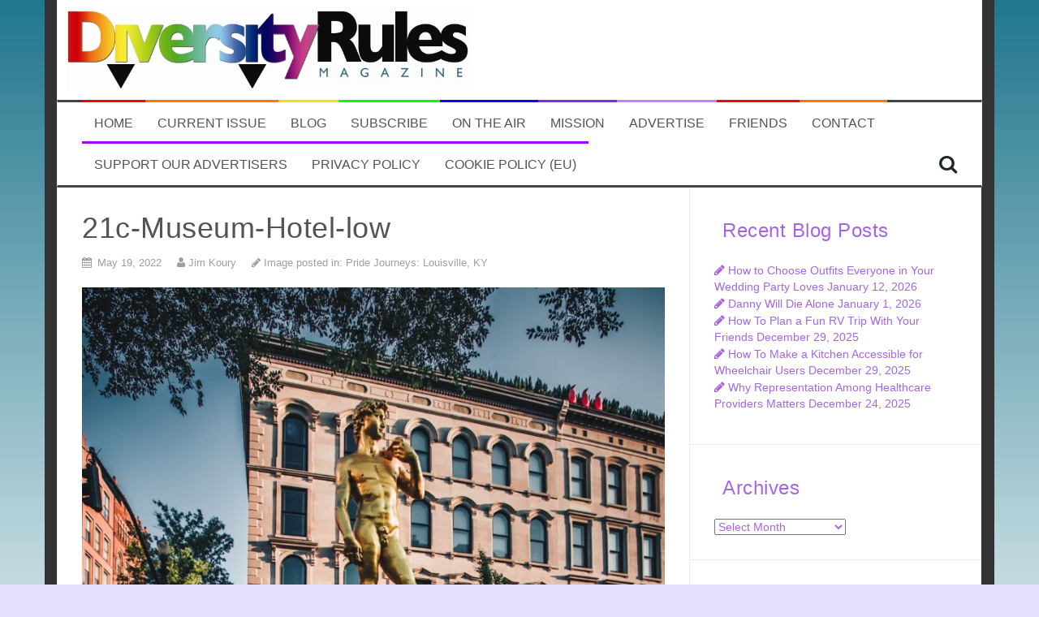

--- FILE ---
content_type: text/html; charset=UTF-8
request_url: https://diversityrulesmagazine.com/pride-journeys-louisville-ky/21c-museum-hotel-low/
body_size: 19796
content:
<!DOCTYPE html><html lang="en-US"><head><script data-no-optimize="1">var litespeed_docref=sessionStorage.getItem("litespeed_docref");litespeed_docref&&(Object.defineProperty(document,"referrer",{get:function(){return litespeed_docref}}),sessionStorage.removeItem("litespeed_docref"));</script> <meta charset="UTF-8"><meta name="viewport" content="width=device-width, initial-scale=1"><link rel="profile" href="http://gmpg.org/xfn/11"><link rel="pingback" href="https://diversityrulesmagazine.com/xmlrpc.php"><link type="image/png" href="favicon.png" rel="icon" /><link type="image/png" href="favicon.png" rel="shortcut icon" /><link rel="shortcut icon" href="https://diversityrulesmagazine.com/wp-content/uploads/2015/09/70px-Purple_triangle.svg_.png" /><meta name='robots' content='index, follow, max-image-preview:large, max-snippet:-1, max-video-preview:-1' /><title>21c-Museum-Hotel-low - Diversity Rules Magazine</title><link rel="canonical" href="https://diversityrulesmagazine.com/pride-journeys-louisville-ky/21c-museum-hotel-low/" /><meta property="og:locale" content="en_US" /><meta property="og:type" content="article" /><meta property="og:title" content="21c-Museum-Hotel-low - Diversity Rules Magazine" /><meta property="og:url" content="https://diversityrulesmagazine.com/pride-journeys-louisville-ky/21c-museum-hotel-low/" /><meta property="og:site_name" content="Diversity Rules Magazine" /><meta property="article:publisher" content="https://www.facebook.com/DiversityRulesMagazine" /><meta property="og:image" content="https://diversityrulesmagazine.com/pride-journeys-louisville-ky/21c-museum-hotel-low" /><meta property="og:image:width" content="1000" /><meta property="og:image:height" content="1475" /><meta property="og:image:type" content="image/jpeg" /><meta name="twitter:card" content="summary_large_image" /><meta name="twitter:site" content="@DiversityRules" /> <script type="application/ld+json" class="yoast-schema-graph">{"@context":"https://schema.org","@graph":[{"@type":"WebPage","@id":"https://diversityrulesmagazine.com/pride-journeys-louisville-ky/21c-museum-hotel-low/","url":"https://diversityrulesmagazine.com/pride-journeys-louisville-ky/21c-museum-hotel-low/","name":"21c-Museum-Hotel-low - Diversity Rules Magazine","isPartOf":{"@id":"https://diversityrulesmagazine.com/#website"},"primaryImageOfPage":{"@id":"https://diversityrulesmagazine.com/pride-journeys-louisville-ky/21c-museum-hotel-low/#primaryimage"},"image":{"@id":"https://diversityrulesmagazine.com/pride-journeys-louisville-ky/21c-museum-hotel-low/#primaryimage"},"thumbnailUrl":"https://diversityrulesmagazine.com/wp-content/uploads/2022/05/21c-Museum-Hotel-low.jpg","datePublished":"2022-05-19T01:53:10+00:00","breadcrumb":{"@id":"https://diversityrulesmagazine.com/pride-journeys-louisville-ky/21c-museum-hotel-low/#breadcrumb"},"inLanguage":"en-US","potentialAction":[{"@type":"ReadAction","target":["https://diversityrulesmagazine.com/pride-journeys-louisville-ky/21c-museum-hotel-low/"]}]},{"@type":"ImageObject","inLanguage":"en-US","@id":"https://diversityrulesmagazine.com/pride-journeys-louisville-ky/21c-museum-hotel-low/#primaryimage","url":"https://diversityrulesmagazine.com/wp-content/uploads/2022/05/21c-Museum-Hotel-low.jpg","contentUrl":"https://diversityrulesmagazine.com/wp-content/uploads/2022/05/21c-Museum-Hotel-low.jpg","width":1000,"height":1475},{"@type":"BreadcrumbList","@id":"https://diversityrulesmagazine.com/pride-journeys-louisville-ky/21c-museum-hotel-low/#breadcrumb","itemListElement":[{"@type":"ListItem","position":1,"name":"Home","item":"https://diversityrulesmagazine.com/"},{"@type":"ListItem","position":2,"name":"Pride Journeys: Louisville, KY","item":"https://diversityrulesmagazine.com/pride-journeys-louisville-ky/"},{"@type":"ListItem","position":3,"name":"21c-Museum-Hotel-low"}]},{"@type":"WebSite","@id":"https://diversityrulesmagazine.com/#website","url":"https://diversityrulesmagazine.com/","name":"Diversity Rules Magazine","description":"Celebrating the diversity of our humanity.","publisher":{"@id":"https://diversityrulesmagazine.com/#organization"},"potentialAction":[{"@type":"SearchAction","target":{"@type":"EntryPoint","urlTemplate":"https://diversityrulesmagazine.com/?s={search_term_string}"},"query-input":{"@type":"PropertyValueSpecification","valueRequired":true,"valueName":"search_term_string"}}],"inLanguage":"en-US"},{"@type":"Organization","@id":"https://diversityrulesmagazine.com/#organization","name":"Diversity Rules Magazine","url":"https://diversityrulesmagazine.com/","logo":{"@type":"ImageObject","inLanguage":"en-US","@id":"https://diversityrulesmagazine.com/#/schema/logo/image/","url":"https://diversityrulesmagazine.com/wp-content/uploads/2015/09/logo.jpg","contentUrl":"https://diversityrulesmagazine.com/wp-content/uploads/2015/09/logo.jpg","width":264,"height":54,"caption":"Diversity Rules Magazine"},"image":{"@id":"https://diversityrulesmagazine.com/#/schema/logo/image/"},"sameAs":["https://www.facebook.com/DiversityRulesMagazine","https://x.com/DiversityRules"]}]}</script> <link rel='dns-prefetch' href='//static.addtoany.com' /><link rel='dns-prefetch' href='//www.googletagmanager.com' /><link rel='dns-prefetch' href='//fonts.googleapis.com' /><link rel="alternate" type="application/rss+xml" title="Diversity Rules Magazine &raquo; Feed" href="https://diversityrulesmagazine.com/feed/" /><link rel="alternate" type="application/rss+xml" title="Diversity Rules Magazine &raquo; Comments Feed" href="https://diversityrulesmagazine.com/comments/feed/" /><link rel="alternate" type="application/rss+xml" title="Diversity Rules Magazine &raquo; 21c-Museum-Hotel-low Comments Feed" href="https://diversityrulesmagazine.com/pride-journeys-louisville-ky/21c-museum-hotel-low/feed/" /><link rel="alternate" title="oEmbed (JSON)" type="application/json+oembed" href="https://diversityrulesmagazine.com/wp-json/oembed/1.0/embed?url=https%3A%2F%2Fdiversityrulesmagazine.com%2Fpride-journeys-louisville-ky%2F21c-museum-hotel-low%2F" /><link rel="alternate" title="oEmbed (XML)" type="text/xml+oembed" href="https://diversityrulesmagazine.com/wp-json/oembed/1.0/embed?url=https%3A%2F%2Fdiversityrulesmagazine.com%2Fpride-journeys-louisville-ky%2F21c-museum-hotel-low%2F&#038;format=xml" /><style id='wp-img-auto-sizes-contain-inline-css' type='text/css'>img:is([sizes=auto i],[sizes^="auto," i]){contain-intrinsic-size:3000px 1500px}
/*# sourceURL=wp-img-auto-sizes-contain-inline-css */</style><link data-optimized="2" rel="stylesheet" href="https://diversityrulesmagazine.com/wp-content/litespeed/css/37b848ea051dc73ca31bbabda7f1dfd1.css?ver=20fb2" /><style id='global-styles-inline-css' type='text/css'>:root{--wp--preset--aspect-ratio--square: 1;--wp--preset--aspect-ratio--4-3: 4/3;--wp--preset--aspect-ratio--3-4: 3/4;--wp--preset--aspect-ratio--3-2: 3/2;--wp--preset--aspect-ratio--2-3: 2/3;--wp--preset--aspect-ratio--16-9: 16/9;--wp--preset--aspect-ratio--9-16: 9/16;--wp--preset--color--black: #000000;--wp--preset--color--cyan-bluish-gray: #abb8c3;--wp--preset--color--white: #ffffff;--wp--preset--color--pale-pink: #f78da7;--wp--preset--color--vivid-red: #cf2e2e;--wp--preset--color--luminous-vivid-orange: #ff6900;--wp--preset--color--luminous-vivid-amber: #fcb900;--wp--preset--color--light-green-cyan: #7bdcb5;--wp--preset--color--vivid-green-cyan: #00d084;--wp--preset--color--pale-cyan-blue: #8ed1fc;--wp--preset--color--vivid-cyan-blue: #0693e3;--wp--preset--color--vivid-purple: #9b51e0;--wp--preset--gradient--vivid-cyan-blue-to-vivid-purple: linear-gradient(135deg,rgb(6,147,227) 0%,rgb(155,81,224) 100%);--wp--preset--gradient--light-green-cyan-to-vivid-green-cyan: linear-gradient(135deg,rgb(122,220,180) 0%,rgb(0,208,130) 100%);--wp--preset--gradient--luminous-vivid-amber-to-luminous-vivid-orange: linear-gradient(135deg,rgb(252,185,0) 0%,rgb(255,105,0) 100%);--wp--preset--gradient--luminous-vivid-orange-to-vivid-red: linear-gradient(135deg,rgb(255,105,0) 0%,rgb(207,46,46) 100%);--wp--preset--gradient--very-light-gray-to-cyan-bluish-gray: linear-gradient(135deg,rgb(238,238,238) 0%,rgb(169,184,195) 100%);--wp--preset--gradient--cool-to-warm-spectrum: linear-gradient(135deg,rgb(74,234,220) 0%,rgb(151,120,209) 20%,rgb(207,42,186) 40%,rgb(238,44,130) 60%,rgb(251,105,98) 80%,rgb(254,248,76) 100%);--wp--preset--gradient--blush-light-purple: linear-gradient(135deg,rgb(255,206,236) 0%,rgb(152,150,240) 100%);--wp--preset--gradient--blush-bordeaux: linear-gradient(135deg,rgb(254,205,165) 0%,rgb(254,45,45) 50%,rgb(107,0,62) 100%);--wp--preset--gradient--luminous-dusk: linear-gradient(135deg,rgb(255,203,112) 0%,rgb(199,81,192) 50%,rgb(65,88,208) 100%);--wp--preset--gradient--pale-ocean: linear-gradient(135deg,rgb(255,245,203) 0%,rgb(182,227,212) 50%,rgb(51,167,181) 100%);--wp--preset--gradient--electric-grass: linear-gradient(135deg,rgb(202,248,128) 0%,rgb(113,206,126) 100%);--wp--preset--gradient--midnight: linear-gradient(135deg,rgb(2,3,129) 0%,rgb(40,116,252) 100%);--wp--preset--font-size--small: 13px;--wp--preset--font-size--medium: 20px;--wp--preset--font-size--large: 36px;--wp--preset--font-size--x-large: 42px;--wp--preset--spacing--20: 0.44rem;--wp--preset--spacing--30: 0.67rem;--wp--preset--spacing--40: 1rem;--wp--preset--spacing--50: 1.5rem;--wp--preset--spacing--60: 2.25rem;--wp--preset--spacing--70: 3.38rem;--wp--preset--spacing--80: 5.06rem;--wp--preset--shadow--natural: 6px 6px 9px rgba(0, 0, 0, 0.2);--wp--preset--shadow--deep: 12px 12px 50px rgba(0, 0, 0, 0.4);--wp--preset--shadow--sharp: 6px 6px 0px rgba(0, 0, 0, 0.2);--wp--preset--shadow--outlined: 6px 6px 0px -3px rgb(255, 255, 255), 6px 6px rgb(0, 0, 0);--wp--preset--shadow--crisp: 6px 6px 0px rgb(0, 0, 0);}:where(.is-layout-flex){gap: 0.5em;}:where(.is-layout-grid){gap: 0.5em;}body .is-layout-flex{display: flex;}.is-layout-flex{flex-wrap: wrap;align-items: center;}.is-layout-flex > :is(*, div){margin: 0;}body .is-layout-grid{display: grid;}.is-layout-grid > :is(*, div){margin: 0;}:where(.wp-block-columns.is-layout-flex){gap: 2em;}:where(.wp-block-columns.is-layout-grid){gap: 2em;}:where(.wp-block-post-template.is-layout-flex){gap: 1.25em;}:where(.wp-block-post-template.is-layout-grid){gap: 1.25em;}.has-black-color{color: var(--wp--preset--color--black) !important;}.has-cyan-bluish-gray-color{color: var(--wp--preset--color--cyan-bluish-gray) !important;}.has-white-color{color: var(--wp--preset--color--white) !important;}.has-pale-pink-color{color: var(--wp--preset--color--pale-pink) !important;}.has-vivid-red-color{color: var(--wp--preset--color--vivid-red) !important;}.has-luminous-vivid-orange-color{color: var(--wp--preset--color--luminous-vivid-orange) !important;}.has-luminous-vivid-amber-color{color: var(--wp--preset--color--luminous-vivid-amber) !important;}.has-light-green-cyan-color{color: var(--wp--preset--color--light-green-cyan) !important;}.has-vivid-green-cyan-color{color: var(--wp--preset--color--vivid-green-cyan) !important;}.has-pale-cyan-blue-color{color: var(--wp--preset--color--pale-cyan-blue) !important;}.has-vivid-cyan-blue-color{color: var(--wp--preset--color--vivid-cyan-blue) !important;}.has-vivid-purple-color{color: var(--wp--preset--color--vivid-purple) !important;}.has-black-background-color{background-color: var(--wp--preset--color--black) !important;}.has-cyan-bluish-gray-background-color{background-color: var(--wp--preset--color--cyan-bluish-gray) !important;}.has-white-background-color{background-color: var(--wp--preset--color--white) !important;}.has-pale-pink-background-color{background-color: var(--wp--preset--color--pale-pink) !important;}.has-vivid-red-background-color{background-color: var(--wp--preset--color--vivid-red) !important;}.has-luminous-vivid-orange-background-color{background-color: var(--wp--preset--color--luminous-vivid-orange) !important;}.has-luminous-vivid-amber-background-color{background-color: var(--wp--preset--color--luminous-vivid-amber) !important;}.has-light-green-cyan-background-color{background-color: var(--wp--preset--color--light-green-cyan) !important;}.has-vivid-green-cyan-background-color{background-color: var(--wp--preset--color--vivid-green-cyan) !important;}.has-pale-cyan-blue-background-color{background-color: var(--wp--preset--color--pale-cyan-blue) !important;}.has-vivid-cyan-blue-background-color{background-color: var(--wp--preset--color--vivid-cyan-blue) !important;}.has-vivid-purple-background-color{background-color: var(--wp--preset--color--vivid-purple) !important;}.has-black-border-color{border-color: var(--wp--preset--color--black) !important;}.has-cyan-bluish-gray-border-color{border-color: var(--wp--preset--color--cyan-bluish-gray) !important;}.has-white-border-color{border-color: var(--wp--preset--color--white) !important;}.has-pale-pink-border-color{border-color: var(--wp--preset--color--pale-pink) !important;}.has-vivid-red-border-color{border-color: var(--wp--preset--color--vivid-red) !important;}.has-luminous-vivid-orange-border-color{border-color: var(--wp--preset--color--luminous-vivid-orange) !important;}.has-luminous-vivid-amber-border-color{border-color: var(--wp--preset--color--luminous-vivid-amber) !important;}.has-light-green-cyan-border-color{border-color: var(--wp--preset--color--light-green-cyan) !important;}.has-vivid-green-cyan-border-color{border-color: var(--wp--preset--color--vivid-green-cyan) !important;}.has-pale-cyan-blue-border-color{border-color: var(--wp--preset--color--pale-cyan-blue) !important;}.has-vivid-cyan-blue-border-color{border-color: var(--wp--preset--color--vivid-cyan-blue) !important;}.has-vivid-purple-border-color{border-color: var(--wp--preset--color--vivid-purple) !important;}.has-vivid-cyan-blue-to-vivid-purple-gradient-background{background: var(--wp--preset--gradient--vivid-cyan-blue-to-vivid-purple) !important;}.has-light-green-cyan-to-vivid-green-cyan-gradient-background{background: var(--wp--preset--gradient--light-green-cyan-to-vivid-green-cyan) !important;}.has-luminous-vivid-amber-to-luminous-vivid-orange-gradient-background{background: var(--wp--preset--gradient--luminous-vivid-amber-to-luminous-vivid-orange) !important;}.has-luminous-vivid-orange-to-vivid-red-gradient-background{background: var(--wp--preset--gradient--luminous-vivid-orange-to-vivid-red) !important;}.has-very-light-gray-to-cyan-bluish-gray-gradient-background{background: var(--wp--preset--gradient--very-light-gray-to-cyan-bluish-gray) !important;}.has-cool-to-warm-spectrum-gradient-background{background: var(--wp--preset--gradient--cool-to-warm-spectrum) !important;}.has-blush-light-purple-gradient-background{background: var(--wp--preset--gradient--blush-light-purple) !important;}.has-blush-bordeaux-gradient-background{background: var(--wp--preset--gradient--blush-bordeaux) !important;}.has-luminous-dusk-gradient-background{background: var(--wp--preset--gradient--luminous-dusk) !important;}.has-pale-ocean-gradient-background{background: var(--wp--preset--gradient--pale-ocean) !important;}.has-electric-grass-gradient-background{background: var(--wp--preset--gradient--electric-grass) !important;}.has-midnight-gradient-background{background: var(--wp--preset--gradient--midnight) !important;}.has-small-font-size{font-size: var(--wp--preset--font-size--small) !important;}.has-medium-font-size{font-size: var(--wp--preset--font-size--medium) !important;}.has-large-font-size{font-size: var(--wp--preset--font-size--large) !important;}.has-x-large-font-size{font-size: var(--wp--preset--font-size--x-large) !important;}
/*# sourceURL=global-styles-inline-css */</style><style id='classic-theme-styles-inline-css' type='text/css'>/*! This file is auto-generated */
.wp-block-button__link{color:#fff;background-color:#32373c;border-radius:9999px;box-shadow:none;text-decoration:none;padding:calc(.667em + 2px) calc(1.333em + 2px);font-size:1.125em}.wp-block-file__button{background:#32373c;color:#fff;text-decoration:none}
/*# sourceURL=/wp-includes/css/classic-themes.min.css */</style><style id='wp-polls-inline-css' type='text/css'>.wp-polls .pollbar {
	margin: 1px;
	font-size: 6px;
	line-height: 8px;
	height: 8px;
	background-image: url('https://diversityrulesmagazine.com/wp-content/plugins/wp-polls/images/default/pollbg.gif');
	border: 1px solid #;
}

/*# sourceURL=wp-polls-inline-css */</style><style id='flymag-style-inline-css' type='text/css'>.social-navigation li:hover > a::before, a, a:hover, a:focus, a:active { color:#a800ff}
.custom-menu-item-1:hover, .custom-menu-item-1 .sub-menu, .ticker-info, button, .button, input[type="button"], input[type="reset"], input[type="submit"] { background-color:#a800ff}
.custom-menu-item-1 { border-color:#a800ff}
.custom-menu-item-2:hover, .custom-menu-item-2 .sub-menu { background-color:#a800ff}
.custom-menu-item-2 { border-color:#a800ff}
.custom-menu-item-3:hover, .custom-menu-item-3 .sub-menu { background-color:#a800ff}
.custom-menu-item-3 { border-color:#a800ff}
.custom-menu-item-4:hover, .custom-menu-item-4 .sub-menu { background-color:#a800ff}
.custom-menu-item-4 { border-color:#a800ff}
.custom-menu-item-0:hover, .custom-menu-item-0 .sub-menu { background-color:#a800ff}
.custom-menu-item-0 { border-color:#a800ff}
.site-branding { background-color:}
.news-ticker { background-color:#ffffff}
.site-title a, .site-title a:hover { color:}
.site-description { color:}
.main-navigation { background-color:}
.main-navigation a, .main-navigation li::before { color:}
body { color:}
.widget-area .widget, .widget-area .widget a { color:#a466e2}
.site-footer, .footer-widget-area { background-color:#333333}
.site-logo { max-width:500px; }

/*# sourceURL=flymag-style-inline-css */</style> <script type="litespeed/javascript" data-src="https://diversityrulesmagazine.com/wp-includes/js/jquery/jquery.min.js" id="jquery-core-js"></script> <script id="addtoany-core-js-before" type="litespeed/javascript">window.a2a_config=window.a2a_config||{};a2a_config.callbacks=[];a2a_config.overlays=[];a2a_config.templates={}</script> <script type="text/javascript" defer src="https://static.addtoany.com/menu/page.js" id="addtoany-core-js"></script> <script id="flymag-slider-init-js-extra" type="litespeed/javascript">var sliderOptions={"slideshowspeed":"4000"}</script> 
 <script type="litespeed/javascript" data-src="https://www.googletagmanager.com/gtag/js?id=G-2Z9314K83K" id="google_gtagjs-js"></script> <script id="google_gtagjs-js-after" type="litespeed/javascript">window.dataLayer=window.dataLayer||[];function gtag(){dataLayer.push(arguments)}
gtag("set","linker",{"domains":["diversityrulesmagazine.com"]});gtag("js",new Date());gtag("set","developer_id.dZTNiMT",!0);gtag("config","G-2Z9314K83K")</script> <link rel="https://api.w.org/" href="https://diversityrulesmagazine.com/wp-json/" /><link rel="alternate" title="JSON" type="application/json" href="https://diversityrulesmagazine.com/wp-json/wp/v2/media/3975" /><link rel="EditURI" type="application/rsd+xml" title="RSD" href="https://diversityrulesmagazine.com/xmlrpc.php?rsd" /><meta name="generator" content="WordPress 6.9" /><link rel='shortlink' href='https://diversityrulesmagazine.com/?p=3975' /><meta name="generator" content="Site Kit by Google 1.168.0" /><style>.cmplz-hidden {
					display: none !important;
				}</style><!--[if lt IE 9]> <script src="https://diversityrulesmagazine.com/wp-content/themes/flymag/js/html5shiv.js"></script> <![endif]--><style type="text/css" id="custom-background-css">body.custom-background { background-image: url("https://diversityrulesmagazine.com/wp-content/uploads/2015/12/background-for-main-content.jpg"); background-position: center top; background-size: auto; background-repeat: repeat; background-attachment: fixed; }</style><link rel="icon" href="https://diversityrulesmagazine.com/wp-content/uploads/2015/09/70px-Purple_triangle.svg_.png" sizes="32x32" /><link rel="icon" href="https://diversityrulesmagazine.com/wp-content/uploads/2015/09/70px-Purple_triangle.svg_.png" sizes="192x192" /><link rel="apple-touch-icon" href="https://diversityrulesmagazine.com/wp-content/uploads/2015/09/70px-Purple_triangle.svg_.png" /><meta name="msapplication-TileImage" content="https://diversityrulesmagazine.com/wp-content/uploads/2015/09/70px-Purple_triangle.svg_.png" /></head><body data-cmplz=1 class="attachment wp-singular attachment-template-default single single-attachment postid-3975 attachmentid-3975 attachment-jpeg custom-background wp-theme-flymag wp-child-theme-diversityrules"><div id="page" class="hfeed site">
<a class="skip-link screen-reader-text" href="#content">Skip to content</a><div class="latest-news container"><div class="ticker-info col-md-1 col-sm-1 col-xs-1">
<i class="fa fa-bullhorn"></i></div><div class="news-ticker col-md-11 col-sm-11 col-xs-11"><div class="ticker-inner"><h4 class="ticker-title"><a href="https://diversityrulesmagazine.com/how-to-choose-outfits-everyone-in-your-wedding-party-loves/" rel="bookmark">How to Choose Outfits Everyone in Your Wedding Party Loves</a></h4><h4 class="ticker-title"><a href="https://diversityrulesmagazine.com/danny-will-die-alone/" rel="bookmark">Danny Will Die Alone</a></h4><h4 class="ticker-title"><a href="https://diversityrulesmagazine.com/how-to-plan-a-fun-rv-trip-with-your-friends/" rel="bookmark">How To Plan a Fun RV Trip With Your Friends</a></h4><h4 class="ticker-title"><a href="https://diversityrulesmagazine.com/how-to-make-a-kitchen-accessible-for-wheelchair-users/" rel="bookmark">How To Make a Kitchen Accessible for Wheelchair Users</a></h4><h4 class="ticker-title"><a href="https://diversityrulesmagazine.com/why-representation-among-healthcare-providers-matters/" rel="bookmark">Why Representation Among Healthcare Providers Matters</a></h4><h4 class="ticker-title"><a href="https://diversityrulesmagazine.com/inclusive-practices-when-planning-a-graduation-ceremony/" rel="bookmark">Inclusive Practices When Planning a Graduation Ceremony</a></h4></div></div></div><header id="masthead" class="site-header container clearfix" role="banner"><div class="site-branding clearfix">
<a href="https://diversityrulesmagazine.com/" title="Diversity Rules Magazine"><img data-lazyloaded="1" src="[data-uri]" width="799" height="164" class="site-logo" data-src="https://diversityrulesmagazine.com/wp-content/uploads/2021/09/DR-site-logo.jpg" alt="Diversity Rules Magazine" /></a></div><nav id="site-navigation" class="main-navigation" role="navigation"><div class="menu-main-menu-top-container"><ul id="menu-main-menu-top" class="menu"><li id="menu-item-709" class="menu-item menu-item-type-custom menu-item-object-custom menu-item-home menu-item-709 custom-menu-item-1"><a href="https://diversityrulesmagazine.com">Home</a></li><li id="menu-item-716" class="menu-item menu-item-type-custom menu-item-object-custom menu-item-716 custom-menu-item-2"><a href="https://www.magzter.com/US/Diversity-Rules-Magazine/Diversity-Rules-Magazine/LGBTQ+/">Current Issue</a></li><li id="menu-item-715" class="menu-item menu-item-type-taxonomy menu-item-object-category menu-item-715 custom-menu-item-3"><a href="https://diversityrulesmagazine.com/blog/">Blog</a></li><li id="menu-item-714" class="menu-item menu-item-type-post_type menu-item-object-page menu-item-714 custom-menu-item-4"><a href="https://diversityrulesmagazine.com/subscribe-diversity-rules/">Subscribe</a></li><li id="menu-item-713" class="menu-item menu-item-type-post_type menu-item-object-page menu-item-713 custom-menu-item-0"><a href="https://diversityrulesmagazine.com/on-the-air/">On The Air</a></li><li id="menu-item-712" class="menu-item menu-item-type-post_type menu-item-object-page menu-item-712 custom-menu-item-1"><a href="https://diversityrulesmagazine.com/mission/">Mission</a></li><li id="menu-item-710" class="menu-item menu-item-type-post_type menu-item-object-page menu-item-710 custom-menu-item-2"><a href="https://diversityrulesmagazine.com/advertise/">Advertise</a></li><li id="menu-item-711" class="menu-item menu-item-type-post_type menu-item-object-page menu-item-711 custom-menu-item-3"><a href="https://diversityrulesmagazine.com/friends/">Friends</a></li><li id="menu-item-935" class="menu-item menu-item-type-post_type menu-item-object-page menu-item-935 custom-menu-item-4"><a href="https://diversityrulesmagazine.com/contact/">Contact</a></li><li id="menu-item-1707" class="menu-item menu-item-type-post_type menu-item-object-page menu-item-1707 custom-menu-item-0"><a href="https://diversityrulesmagazine.com/advertisers/">Support Our Advertisers</a></li><li id="menu-item-5125" class="menu-item menu-item-type-post_type menu-item-object-page menu-item-5125 custom-menu-item-1"><a href="https://diversityrulesmagazine.com/privacy-policy/">Privacy Policy</a></li><li id="menu-item-5128" class="menu-item menu-item-type-post_type menu-item-object-page menu-item-5128 custom-menu-item-2"><a href="https://diversityrulesmagazine.com/cookie-policy-eu/">Cookie Policy (EU)</a></li></ul></div>			<span class="search-toggle"><i class="fa fa-search"></i></span><div class="search-wrapper"><form role="search" method="get" class="flymag-search-form" action="https://diversityrulesmagazine.com/">
<span class="search-close"><i class="fa fa-times"></i></span>
<label>
<span class="screen-reader-text">Search for:</span>
<input type="search" class="search-field" placeholder="Type and press enter" value="" name="s" title="Search for:" />
</label></form></div></nav><nav class="mobile-nav"></nav></header><div id="content" class="site-content container clearfix"><div id="primary" class="content-area"><div id="content" class="site-content" role="main"><article id="post-3975" class="post-3975 attachment type-attachment status-inherit hentry"><header class="entry-header"><h1 class="entry-title">21c-Museum-Hotel-low</h1><div class="entry-meta">
<span class="posted-on"><i class="fa fa-calendar"></i> <a href="https://diversityrulesmagazine.com/pride-journeys-louisville-ky/21c-museum-hotel-low/" rel="bookmark"><time class="entry-date published updated" datetime="2022-05-19T01:53:10+00:00">May 19, 2022</time></a></span><span class="byline"> <i class="fa fa-user"></i> <span class="author vcard"><a class="url fn n" href="https://diversityrulesmagazine.com/author/jim-koury/">Jim Koury</a></span></span>						<span class="image-parent">
<i class="fa fa-pencil"></i> Image posted in: <a href="https://diversityrulesmagazine.com/pride-journeys-louisville-ky/" title="Return to Pride Journeys:  Louisville, KY" rel="gallery">Pride Journeys:  Louisville, KY</a>							</span></div></header><div class="entry-content"><div class="entry-thumb"><div class="entry-attachment">
<img data-lazyloaded="1" src="[data-uri]" width="820" height="1210" data-src="https://diversityrulesmagazine.com/wp-content/uploads/2022/05/21c-Museum-Hotel-low-820x1210.jpg" class="attachment-entry-thumb size-entry-thumb" alt="" decoding="async" fetchpriority="high" data-srcset="https://diversityrulesmagazine.com/wp-content/uploads/2022/05/21c-Museum-Hotel-low-820x1210.jpg 820w, https://diversityrulesmagazine.com/wp-content/uploads/2022/05/21c-Museum-Hotel-low-203x300.jpg 203w, https://diversityrulesmagazine.com/wp-content/uploads/2022/05/21c-Museum-Hotel-low-694x1024.jpg 694w, https://diversityrulesmagazine.com/wp-content/uploads/2022/05/21c-Museum-Hotel-low-768x1133.jpg 768w, https://diversityrulesmagazine.com/wp-content/uploads/2022/05/21c-Museum-Hotel-low.jpg 1000w" data-sizes="(max-width: 820px) 100vw, 820px" /></div></div><div class="addtoany_share_save_container addtoany_content addtoany_content_bottom"><div class="a2a_kit a2a_kit_size_32 addtoany_list" data-a2a-url="https://diversityrulesmagazine.com/pride-journeys-louisville-ky/21c-museum-hotel-low/" data-a2a-title="21c-Museum-Hotel-low"><a class="a2a_button_facebook" href="https://www.addtoany.com/add_to/facebook?linkurl=https%3A%2F%2Fdiversityrulesmagazine.com%2Fpride-journeys-louisville-ky%2F21c-museum-hotel-low%2F&amp;linkname=21c-Museum-Hotel-low" title="Facebook" rel="nofollow noopener" target="_blank"></a><a class="a2a_button_twitter" href="https://www.addtoany.com/add_to/twitter?linkurl=https%3A%2F%2Fdiversityrulesmagazine.com%2Fpride-journeys-louisville-ky%2F21c-museum-hotel-low%2F&amp;linkname=21c-Museum-Hotel-low" title="Twitter" rel="nofollow noopener" target="_blank"></a><a class="a2a_button_email" href="https://www.addtoany.com/add_to/email?linkurl=https%3A%2F%2Fdiversityrulesmagazine.com%2Fpride-journeys-louisville-ky%2F21c-museum-hotel-low%2F&amp;linkname=21c-Museum-Hotel-low" title="Email" rel="nofollow noopener" target="_blank"></a><a class="a2a_dd addtoany_share_save addtoany_share" href="https://www.addtoany.com/share"></a></div></div></div><div class="images-sizes">
Image available in:					<a href="https://diversityrulesmagazine.com/wp-content/uploads/2022/05/21c-Museum-Hotel-low.jpg">1000x1475</a> / <a href="https://diversityrulesmagazine.com/wp-content/uploads/2022/05/21c-Museum-Hotel-low-150x150.jpg">150x150</a> / <a href="https://diversityrulesmagazine.com/wp-content/uploads/2022/05/21c-Museum-Hotel-low-203x300.jpg">203x300</a> / <a href="https://diversityrulesmagazine.com/wp-content/uploads/2022/05/21c-Museum-Hotel-low-768x1133.jpg">768x1133</a> / <a href="https://diversityrulesmagazine.com/wp-content/uploads/2022/05/21c-Museum-Hotel-low-694x1024.jpg">694x1024</a> / <a href="https://diversityrulesmagazine.com/wp-content/uploads/2022/05/21c-Museum-Hotel-low.jpg">1000x1475</a> / <a href="https://diversityrulesmagazine.com/wp-content/uploads/2022/05/21c-Museum-Hotel-low.jpg">1000x1475</a> / <a href="https://diversityrulesmagazine.com/wp-content/uploads/2022/05/21c-Museum-Hotel-low-600x400.jpg">600x400</a> / <a href="https://diversityrulesmagazine.com/wp-content/uploads/2022/05/21c-Museum-Hotel-low-820x1210.jpg">820x1210</a></div><nav class="image-navigation">
<span class="previous-image"><a href='https://diversityrulesmagazine.com/pride-journeys-louisville-ky/21c-gallery-low/'>&larr; Previous</a></span>
<span class="next-image"><a href='https://diversityrulesmagazine.com/pride-journeys-louisville-ky/hi-five-doughnuts-low/'>Next &rarr;</a></span></nav></article><div id="comments" class="comments-area"><div id="respond" class="comment-respond"><h3 id="reply-title" class="comment-reply-title">Leave a Reply <small><a rel="nofollow" id="cancel-comment-reply-link" href="/pride-journeys-louisville-ky/21c-museum-hotel-low/#respond" style="display:none;">Cancel reply</a></small></h3><form action="https://diversityrulesmagazine.com/wp-comments-post.php" method="post" id="commentform" class="comment-form"><p class="comment-notes"><span id="email-notes">Your email address will not be published.</span> <span class="required-field-message">Required fields are marked <span class="required">*</span></span></p><p class="comment-form-comment"><label for="comment">Comment <span class="required">*</span></label><textarea id="comment" name="comment" cols="45" rows="8" maxlength="65525" required></textarea></p><p class="comment-form-author"><label for="author">Name <span class="required">*</span></label> <input id="author" name="author" type="text" value="" size="30" maxlength="245" autocomplete="name" required /></p><p class="comment-form-email"><label for="email">Email <span class="required">*</span></label> <input id="email" name="email" type="email" value="" size="30" maxlength="100" aria-describedby="email-notes" autocomplete="email" required /></p><p class="comment-form-url"><label for="url">Website</label> <input id="url" name="url" type="url" value="" size="30" maxlength="200" autocomplete="url" /></p><p class="comment-form-cookies-consent"><input id="wp-comment-cookies-consent" name="wp-comment-cookies-consent" type="checkbox" value="yes" /> <label for="wp-comment-cookies-consent">Save my name, email, and website in this browser for the next time I comment.</label></p><p class="form-submit"><input name="submit" type="submit" id="submit" class="submit" value="Post Comment" /> <input type='hidden' name='comment_post_ID' value='3975' id='comment_post_ID' />
<input type='hidden' name='comment_parent' id='comment_parent' value='0' /></p></form></div></div></div></div><div id="secondary" class="widget-area" role="complementary"><aside id="recent-posts-2" class="widget widget_recent_entries"><h3 class="widget-title"><span>Recent Blog Posts</span></h3><ul><li>
<a href="https://diversityrulesmagazine.com/how-to-choose-outfits-everyone-in-your-wedding-party-loves/">How to Choose Outfits Everyone in Your Wedding Party Loves</a>
<span class="post-date">January 12, 2026</span></li><li>
<a href="https://diversityrulesmagazine.com/danny-will-die-alone/">Danny Will Die Alone</a>
<span class="post-date">January 1, 2026</span></li><li>
<a href="https://diversityrulesmagazine.com/how-to-plan-a-fun-rv-trip-with-your-friends/">How To Plan a Fun RV Trip With Your Friends</a>
<span class="post-date">December 29, 2025</span></li><li>
<a href="https://diversityrulesmagazine.com/how-to-make-a-kitchen-accessible-for-wheelchair-users/">How To Make a Kitchen Accessible for Wheelchair Users</a>
<span class="post-date">December 29, 2025</span></li><li>
<a href="https://diversityrulesmagazine.com/why-representation-among-healthcare-providers-matters/">Why Representation Among Healthcare Providers Matters</a>
<span class="post-date">December 24, 2025</span></li></ul></aside><aside id="archives-2" class="widget widget_archive"><h3 class="widget-title"><span>Archives</span></h3>		<label class="screen-reader-text" for="archives-dropdown-2">Archives</label>
<select id="archives-dropdown-2" name="archive-dropdown"><option value="">Select Month</option><option value='https://diversityrulesmagazine.com/2026/01/'> January 2026 &nbsp;(2)</option><option value='https://diversityrulesmagazine.com/2025/12/'> December 2025 &nbsp;(10)</option><option value='https://diversityrulesmagazine.com/2025/11/'> November 2025 &nbsp;(6)</option><option value='https://diversityrulesmagazine.com/2025/10/'> October 2025 &nbsp;(4)</option><option value='https://diversityrulesmagazine.com/2025/09/'> September 2025 &nbsp;(4)</option><option value='https://diversityrulesmagazine.com/2025/08/'> August 2025 &nbsp;(6)</option><option value='https://diversityrulesmagazine.com/2025/07/'> July 2025 &nbsp;(5)</option><option value='https://diversityrulesmagazine.com/2025/06/'> June 2025 &nbsp;(4)</option><option value='https://diversityrulesmagazine.com/2025/05/'> May 2025 &nbsp;(9)</option><option value='https://diversityrulesmagazine.com/2025/04/'> April 2025 &nbsp;(10)</option><option value='https://diversityrulesmagazine.com/2025/03/'> March 2025 &nbsp;(6)</option><option value='https://diversityrulesmagazine.com/2025/02/'> February 2025 &nbsp;(6)</option><option value='https://diversityrulesmagazine.com/2025/01/'> January 2025 &nbsp;(5)</option><option value='https://diversityrulesmagazine.com/2024/12/'> December 2024 &nbsp;(4)</option><option value='https://diversityrulesmagazine.com/2024/11/'> November 2024 &nbsp;(4)</option><option value='https://diversityrulesmagazine.com/2024/10/'> October 2024 &nbsp;(4)</option><option value='https://diversityrulesmagazine.com/2024/09/'> September 2024 &nbsp;(1)</option><option value='https://diversityrulesmagazine.com/2024/08/'> August 2024 &nbsp;(8)</option><option value='https://diversityrulesmagazine.com/2024/07/'> July 2024 &nbsp;(6)</option><option value='https://diversityrulesmagazine.com/2024/06/'> June 2024 &nbsp;(2)</option><option value='https://diversityrulesmagazine.com/2024/05/'> May 2024 &nbsp;(5)</option><option value='https://diversityrulesmagazine.com/2024/04/'> April 2024 &nbsp;(3)</option><option value='https://diversityrulesmagazine.com/2024/03/'> March 2024 &nbsp;(3)</option><option value='https://diversityrulesmagazine.com/2024/02/'> February 2024 &nbsp;(8)</option><option value='https://diversityrulesmagazine.com/2024/01/'> January 2024 &nbsp;(2)</option><option value='https://diversityrulesmagazine.com/2023/12/'> December 2023 &nbsp;(3)</option><option value='https://diversityrulesmagazine.com/2023/11/'> November 2023 &nbsp;(5)</option><option value='https://diversityrulesmagazine.com/2023/10/'> October 2023 &nbsp;(4)</option><option value='https://diversityrulesmagazine.com/2023/09/'> September 2023 &nbsp;(3)</option><option value='https://diversityrulesmagazine.com/2023/08/'> August 2023 &nbsp;(6)</option><option value='https://diversityrulesmagazine.com/2023/07/'> July 2023 &nbsp;(2)</option><option value='https://diversityrulesmagazine.com/2023/06/'> June 2023 &nbsp;(8)</option><option value='https://diversityrulesmagazine.com/2023/05/'> May 2023 &nbsp;(3)</option><option value='https://diversityrulesmagazine.com/2023/04/'> April 2023 &nbsp;(4)</option><option value='https://diversityrulesmagazine.com/2023/03/'> March 2023 &nbsp;(1)</option><option value='https://diversityrulesmagazine.com/2023/02/'> February 2023 &nbsp;(3)</option><option value='https://diversityrulesmagazine.com/2023/01/'> January 2023 &nbsp;(1)</option><option value='https://diversityrulesmagazine.com/2022/12/'> December 2022 &nbsp;(1)</option><option value='https://diversityrulesmagazine.com/2022/11/'> November 2022 &nbsp;(1)</option><option value='https://diversityrulesmagazine.com/2022/10/'> October 2022 &nbsp;(1)</option><option value='https://diversityrulesmagazine.com/2022/09/'> September 2022 &nbsp;(5)</option><option value='https://diversityrulesmagazine.com/2022/07/'> July 2022 &nbsp;(4)</option><option value='https://diversityrulesmagazine.com/2022/06/'> June 2022 &nbsp;(1)</option><option value='https://diversityrulesmagazine.com/2022/05/'> May 2022 &nbsp;(6)</option><option value='https://diversityrulesmagazine.com/2022/04/'> April 2022 &nbsp;(8)</option><option value='https://diversityrulesmagazine.com/2022/03/'> March 2022 &nbsp;(1)</option><option value='https://diversityrulesmagazine.com/2022/02/'> February 2022 &nbsp;(5)</option><option value='https://diversityrulesmagazine.com/2022/01/'> January 2022 &nbsp;(2)</option><option value='https://diversityrulesmagazine.com/2021/12/'> December 2021 &nbsp;(1)</option><option value='https://diversityrulesmagazine.com/2021/11/'> November 2021 &nbsp;(4)</option><option value='https://diversityrulesmagazine.com/2021/10/'> October 2021 &nbsp;(4)</option><option value='https://diversityrulesmagazine.com/2021/08/'> August 2021 &nbsp;(2)</option><option value='https://diversityrulesmagazine.com/2021/07/'> July 2021 &nbsp;(4)</option><option value='https://diversityrulesmagazine.com/2021/06/'> June 2021 &nbsp;(5)</option><option value='https://diversityrulesmagazine.com/2021/05/'> May 2021 &nbsp;(1)</option><option value='https://diversityrulesmagazine.com/2021/04/'> April 2021 &nbsp;(3)</option><option value='https://diversityrulesmagazine.com/2021/03/'> March 2021 &nbsp;(2)</option><option value='https://diversityrulesmagazine.com/2021/02/'> February 2021 &nbsp;(6)</option><option value='https://diversityrulesmagazine.com/2021/01/'> January 2021 &nbsp;(1)</option><option value='https://diversityrulesmagazine.com/2020/12/'> December 2020 &nbsp;(1)</option><option value='https://diversityrulesmagazine.com/2020/11/'> November 2020 &nbsp;(10)</option><option value='https://diversityrulesmagazine.com/2020/09/'> September 2020 &nbsp;(2)</option><option value='https://diversityrulesmagazine.com/2020/08/'> August 2020 &nbsp;(3)</option><option value='https://diversityrulesmagazine.com/2020/07/'> July 2020 &nbsp;(3)</option><option value='https://diversityrulesmagazine.com/2020/06/'> June 2020 &nbsp;(6)</option><option value='https://diversityrulesmagazine.com/2020/05/'> May 2020 &nbsp;(5)</option><option value='https://diversityrulesmagazine.com/2020/04/'> April 2020 &nbsp;(2)</option><option value='https://diversityrulesmagazine.com/2020/03/'> March 2020 &nbsp;(5)</option><option value='https://diversityrulesmagazine.com/2020/02/'> February 2020 &nbsp;(2)</option><option value='https://diversityrulesmagazine.com/2020/01/'> January 2020 &nbsp;(5)</option><option value='https://diversityrulesmagazine.com/2019/12/'> December 2019 &nbsp;(6)</option><option value='https://diversityrulesmagazine.com/2019/11/'> November 2019 &nbsp;(3)</option><option value='https://diversityrulesmagazine.com/2019/10/'> October 2019 &nbsp;(6)</option><option value='https://diversityrulesmagazine.com/2019/09/'> September 2019 &nbsp;(7)</option><option value='https://diversityrulesmagazine.com/2019/08/'> August 2019 &nbsp;(4)</option><option value='https://diversityrulesmagazine.com/2019/07/'> July 2019 &nbsp;(1)</option><option value='https://diversityrulesmagazine.com/2019/06/'> June 2019 &nbsp;(7)</option><option value='https://diversityrulesmagazine.com/2019/05/'> May 2019 &nbsp;(1)</option><option value='https://diversityrulesmagazine.com/2019/04/'> April 2019 &nbsp;(6)</option><option value='https://diversityrulesmagazine.com/2019/03/'> March 2019 &nbsp;(5)</option><option value='https://diversityrulesmagazine.com/2019/02/'> February 2019 &nbsp;(5)</option><option value='https://diversityrulesmagazine.com/2019/01/'> January 2019 &nbsp;(2)</option><option value='https://diversityrulesmagazine.com/2018/12/'> December 2018 &nbsp;(7)</option><option value='https://diversityrulesmagazine.com/2018/11/'> November 2018 &nbsp;(1)</option><option value='https://diversityrulesmagazine.com/2018/10/'> October 2018 &nbsp;(4)</option><option value='https://diversityrulesmagazine.com/2018/09/'> September 2018 &nbsp;(1)</option><option value='https://diversityrulesmagazine.com/2018/08/'> August 2018 &nbsp;(8)</option><option value='https://diversityrulesmagazine.com/2018/07/'> July 2018 &nbsp;(3)</option><option value='https://diversityrulesmagazine.com/2018/06/'> June 2018 &nbsp;(9)</option><option value='https://diversityrulesmagazine.com/2018/05/'> May 2018 &nbsp;(3)</option><option value='https://diversityrulesmagazine.com/2018/04/'> April 2018 &nbsp;(4)</option><option value='https://diversityrulesmagazine.com/2018/03/'> March 2018 &nbsp;(7)</option><option value='https://diversityrulesmagazine.com/2018/02/'> February 2018 &nbsp;(4)</option><option value='https://diversityrulesmagazine.com/2018/01/'> January 2018 &nbsp;(1)</option><option value='https://diversityrulesmagazine.com/2017/12/'> December 2017 &nbsp;(5)</option><option value='https://diversityrulesmagazine.com/2017/11/'> November 2017 &nbsp;(2)</option><option value='https://diversityrulesmagazine.com/2017/10/'> October 2017 &nbsp;(6)</option><option value='https://diversityrulesmagazine.com/2017/09/'> September 2017 &nbsp;(4)</option><option value='https://diversityrulesmagazine.com/2017/08/'> August 2017 &nbsp;(1)</option><option value='https://diversityrulesmagazine.com/2017/07/'> July 2017 &nbsp;(5)</option><option value='https://diversityrulesmagazine.com/2017/06/'> June 2017 &nbsp;(7)</option><option value='https://diversityrulesmagazine.com/2017/05/'> May 2017 &nbsp;(6)</option><option value='https://diversityrulesmagazine.com/2017/04/'> April 2017 &nbsp;(7)</option><option value='https://diversityrulesmagazine.com/2017/03/'> March 2017 &nbsp;(10)</option><option value='https://diversityrulesmagazine.com/2017/02/'> February 2017 &nbsp;(8)</option><option value='https://diversityrulesmagazine.com/2017/01/'> January 2017 &nbsp;(7)</option><option value='https://diversityrulesmagazine.com/2016/12/'> December 2016 &nbsp;(7)</option><option value='https://diversityrulesmagazine.com/2016/11/'> November 2016 &nbsp;(5)</option><option value='https://diversityrulesmagazine.com/2016/10/'> October 2016 &nbsp;(7)</option><option value='https://diversityrulesmagazine.com/2016/09/'> September 2016 &nbsp;(7)</option><option value='https://diversityrulesmagazine.com/2016/08/'> August 2016 &nbsp;(5)</option><option value='https://diversityrulesmagazine.com/2016/07/'> July 2016 &nbsp;(5)</option><option value='https://diversityrulesmagazine.com/2016/06/'> June 2016 &nbsp;(4)</option><option value='https://diversityrulesmagazine.com/2016/05/'> May 2016 &nbsp;(9)</option><option value='https://diversityrulesmagazine.com/2016/04/'> April 2016 &nbsp;(8)</option><option value='https://diversityrulesmagazine.com/2016/03/'> March 2016 &nbsp;(10)</option><option value='https://diversityrulesmagazine.com/2016/02/'> February 2016 &nbsp;(7)</option><option value='https://diversityrulesmagazine.com/2016/01/'> January 2016 &nbsp;(3)</option><option value='https://diversityrulesmagazine.com/2015/12/'> December 2015 &nbsp;(7)</option><option value='https://diversityrulesmagazine.com/2015/11/'> November 2015 &nbsp;(6)</option><option value='https://diversityrulesmagazine.com/2015/10/'> October 2015 &nbsp;(10)</option><option value='https://diversityrulesmagazine.com/2015/09/'> September 2015 &nbsp;(8)</option><option value='https://diversityrulesmagazine.com/2015/08/'> August 2015 &nbsp;(6)</option><option value='https://diversityrulesmagazine.com/2015/07/'> July 2015 &nbsp;(6)</option><option value='https://diversityrulesmagazine.com/2015/06/'> June 2015 &nbsp;(8)</option><option value='https://diversityrulesmagazine.com/2015/05/'> May 2015 &nbsp;(6)</option><option value='https://diversityrulesmagazine.com/2015/04/'> April 2015 &nbsp;(7)</option><option value='https://diversityrulesmagazine.com/2015/03/'> March 2015 &nbsp;(2)</option><option value='https://diversityrulesmagazine.com/2015/02/'> February 2015 &nbsp;(8)</option><option value='https://diversityrulesmagazine.com/2015/01/'> January 2015 &nbsp;(3)</option><option value='https://diversityrulesmagazine.com/2014/12/'> December 2014 &nbsp;(6)</option><option value='https://diversityrulesmagazine.com/2014/11/'> November 2014 &nbsp;(8)</option><option value='https://diversityrulesmagazine.com/2014/10/'> October 2014 &nbsp;(9)</option><option value='https://diversityrulesmagazine.com/2014/09/'> September 2014 &nbsp;(7)</option><option value='https://diversityrulesmagazine.com/2014/08/'> August 2014 &nbsp;(9)</option><option value='https://diversityrulesmagazine.com/2014/07/'> July 2014 &nbsp;(9)</option><option value='https://diversityrulesmagazine.com/2014/06/'> June 2014 &nbsp;(4)</option><option value='https://diversityrulesmagazine.com/2014/05/'> May 2014 &nbsp;(9)</option><option value='https://diversityrulesmagazine.com/2014/04/'> April 2014 &nbsp;(3)</option><option value='https://diversityrulesmagazine.com/2014/03/'> March 2014 &nbsp;(4)</option><option value='https://diversityrulesmagazine.com/2014/02/'> February 2014 &nbsp;(5)</option><option value='https://diversityrulesmagazine.com/2014/01/'> January 2014 &nbsp;(11)</option><option value='https://diversityrulesmagazine.com/2013/12/'> December 2013 &nbsp;(13)</option><option value='https://diversityrulesmagazine.com/2013/11/'> November 2013 &nbsp;(15)</option><option value='https://diversityrulesmagazine.com/2013/10/'> October 2013 &nbsp;(12)</option><option value='https://diversityrulesmagazine.com/2013/09/'> September 2013 &nbsp;(12)</option><option value='https://diversityrulesmagazine.com/2013/08/'> August 2013 &nbsp;(16)</option><option value='https://diversityrulesmagazine.com/2013/07/'> July 2013 &nbsp;(14)</option><option value='https://diversityrulesmagazine.com/2013/06/'> June 2013 &nbsp;(13)</option><option value='https://diversityrulesmagazine.com/2013/05/'> May 2013 &nbsp;(18)</option><option value='https://diversityrulesmagazine.com/2013/04/'> April 2013 &nbsp;(12)</option><option value='https://diversityrulesmagazine.com/2013/03/'> March 2013 &nbsp;(9)</option><option value='https://diversityrulesmagazine.com/2013/02/'> February 2013 &nbsp;(15)</option><option value='https://diversityrulesmagazine.com/2013/01/'> January 2013 &nbsp;(21)</option><option value='https://diversityrulesmagazine.com/2012/12/'> December 2012 &nbsp;(17)</option><option value='https://diversityrulesmagazine.com/2012/11/'> November 2012 &nbsp;(12)</option><option value='https://diversityrulesmagazine.com/2012/10/'> October 2012 &nbsp;(13)</option><option value='https://diversityrulesmagazine.com/2012/09/'> September 2012 &nbsp;(15)</option><option value='https://diversityrulesmagazine.com/2012/08/'> August 2012 &nbsp;(14)</option><option value='https://diversityrulesmagazine.com/2012/07/'> July 2012 &nbsp;(14)</option><option value='https://diversityrulesmagazine.com/2012/06/'> June 2012 &nbsp;(14)</option><option value='https://diversityrulesmagazine.com/2012/05/'> May 2012 &nbsp;(13)</option><option value='https://diversityrulesmagazine.com/2012/04/'> April 2012 &nbsp;(10)</option><option value='https://diversityrulesmagazine.com/2012/03/'> March 2012 &nbsp;(16)</option><option value='https://diversityrulesmagazine.com/2012/02/'> February 2012 &nbsp;(7)</option><option value='https://diversityrulesmagazine.com/2012/01/'> January 2012 &nbsp;(4)</option><option value='https://diversityrulesmagazine.com/2011/12/'> December 2011 &nbsp;(13)</option><option value='https://diversityrulesmagazine.com/2011/11/'> November 2011 &nbsp;(8)</option><option value='https://diversityrulesmagazine.com/2011/10/'> October 2011 &nbsp;(8)</option><option value='https://diversityrulesmagazine.com/2011/09/'> September 2011 &nbsp;(12)</option><option value='https://diversityrulesmagazine.com/2011/08/'> August 2011 &nbsp;(2)</option><option value='https://diversityrulesmagazine.com/2011/07/'> July 2011 &nbsp;(6)</option><option value='https://diversityrulesmagazine.com/2011/06/'> June 2011 &nbsp;(5)</option><option value='https://diversityrulesmagazine.com/2011/05/'> May 2011 &nbsp;(6)</option><option value='https://diversityrulesmagazine.com/2011/04/'> April 2011 &nbsp;(18)</option><option value='https://diversityrulesmagazine.com/2011/03/'> March 2011 &nbsp;(10)</option><option value='https://diversityrulesmagazine.com/2011/02/'> February 2011 &nbsp;(7)</option><option value='https://diversityrulesmagazine.com/2011/01/'> January 2011 &nbsp;(9)</option><option value='https://diversityrulesmagazine.com/2010/12/'> December 2010 &nbsp;(27)</option><option value='https://diversityrulesmagazine.com/2010/11/'> November 2010 &nbsp;(1)</option></select> <script type="litespeed/javascript">((dropdownId)=>{const dropdown=document.getElementById(dropdownId);function onSelectChange(){setTimeout(()=>{if('escape'===dropdown.dataset.lastkey){return}
if(dropdown.value){document.location.href=dropdown.value}},250)}
function onKeyUp(event){if('Escape'===event.key){dropdown.dataset.lastkey='escape'}else{delete dropdown.dataset.lastkey}}
function onClick(){delete dropdown.dataset.lastkey}
dropdown.addEventListener('keyup',onKeyUp);dropdown.addEventListener('click',onClick);dropdown.addEventListener('change',onSelectChange)})("archives-dropdown-2")</script> </aside><aside id="text-5" class="widget widget_text"><div class="textwidget"><a href="https://diversityrulesmagazine.com">DIVERSITY RULES MAGAZINE</a></br>
<a href="http://www.ifoldsflip.com/t/8558-diversity-rules-magazine">CURRENT ISSUE</a></br>
<a href="https://diversityrulesmagazine.com/category/blog/">BLOG</a></br>
<a href="https://diversityrulesmagazine.com/subscribe/">SUBSCRIBE</a></br>
<a href="https://diversityrulesmagazine.com/contact/">CONTACT</a></div></aside><aside id="text-2" class="widget widget_text"><div class="textwidget"><a
href="https://diversityrulesmagazine.com/on-the-air"/>ON THE AIR</a></br>
<a href="https://diversityrulesmagazine.com/mission/">MISSION</a></br>
<a href="https://diversityrulesmagazine.com/advertise/">ADVERTISE</a></br>
<a href="https://diversityrulesmagazine.com/friends/">FRIENDS OF DIVERSITY RULES</a></br></div></aside><aside id="custom_html-2" class="widget_text widget widget_custom_html"><div class="textwidget custom-html-widget"></div></aside></div></div><footer id="colophon" class="site-footer" role="contentinfo"><div class="container"><div class="site-info col-md-6 col-sm-6">
<a href="http://diversityrulesmagazine.com">Managed by  Diversity Rules Magazine</a>
<span class="sep">  </span>
</br>&copy <a href="http://diversityrulesmagazine.com" rel="designer"asdf solutions</a> 2026 Diversity Rules Magazine | All Rights Reserved.</div></div></footer></div> <script type="speculationrules">{"prefetch":[{"source":"document","where":{"and":[{"href_matches":"/*"},{"not":{"href_matches":["/wp-*.php","/wp-admin/*","/wp-content/uploads/*","/wp-content/*","/wp-content/plugins/*","/wp-content/themes/diversityrules/*","/wp-content/themes/flymag/*","/*\\?(.+)"]}},{"not":{"selector_matches":"a[rel~=\"nofollow\"]"}},{"not":{"selector_matches":".no-prefetch, .no-prefetch a"}}]},"eagerness":"conservative"}]}</script> <div id="cmplz-cookiebanner-container"><div class="cmplz-cookiebanner cmplz-hidden banner-1 banner-a optin cmplz-bottom-right cmplz-categories-type-view-preferences" aria-modal="true" data-nosnippet="true" role="dialog" aria-live="polite" aria-labelledby="cmplz-header-1-optin" aria-describedby="cmplz-message-1-optin"><div class="cmplz-header"><div class="cmplz-logo"></div><div class="cmplz-title" id="cmplz-header-1-optin">Manage Consent</div><div class="cmplz-close" tabindex="0" role="button" aria-label="Close dialog">
<svg aria-hidden="true" focusable="false" data-prefix="fas" data-icon="times" class="svg-inline--fa fa-times fa-w-11" role="img" xmlns="http://www.w3.org/2000/svg" viewBox="0 0 352 512"><path fill="currentColor" d="M242.72 256l100.07-100.07c12.28-12.28 12.28-32.19 0-44.48l-22.24-22.24c-12.28-12.28-32.19-12.28-44.48 0L176 189.28 75.93 89.21c-12.28-12.28-32.19-12.28-44.48 0L9.21 111.45c-12.28 12.28-12.28 32.19 0 44.48L109.28 256 9.21 356.07c-12.28 12.28-12.28 32.19 0 44.48l22.24 22.24c12.28 12.28 32.2 12.28 44.48 0L176 322.72l100.07 100.07c12.28 12.28 32.2 12.28 44.48 0l22.24-22.24c12.28-12.28 12.28-32.19 0-44.48L242.72 256z"></path></svg></div></div><div class="cmplz-divider cmplz-divider-header"></div><div class="cmplz-body"><div class="cmplz-message" id="cmplz-message-1-optin">To provide the best experiences, we use technologies like cookies to store and/or access device information. Consenting to these technologies will allow us to process data such as browsing behavior or unique IDs on this site. Not consenting or withdrawing consent, may adversely affect certain features and functions.</div><div class="cmplz-categories">
<details class="cmplz-category cmplz-functional" >
<summary>
<span class="cmplz-category-header">
<span class="cmplz-category-title">Functional</span>
<span class='cmplz-always-active'>
<span class="cmplz-banner-checkbox">
<input type="checkbox"
id="cmplz-functional-optin"
data-category="cmplz_functional"
class="cmplz-consent-checkbox cmplz-functional"
size="40"
value="1"/>
<label class="cmplz-label" for="cmplz-functional-optin"><span class="screen-reader-text">Functional</span></label>
</span>
Always active							</span>
<span class="cmplz-icon cmplz-open">
<svg xmlns="http://www.w3.org/2000/svg" viewBox="0 0 448 512"  height="18" ><path d="M224 416c-8.188 0-16.38-3.125-22.62-9.375l-192-192c-12.5-12.5-12.5-32.75 0-45.25s32.75-12.5 45.25 0L224 338.8l169.4-169.4c12.5-12.5 32.75-12.5 45.25 0s12.5 32.75 0 45.25l-192 192C240.4 412.9 232.2 416 224 416z"/></svg>
</span>
</span>
</summary><div class="cmplz-description">
<span class="cmplz-description-functional">The technical storage or access is strictly necessary for the legitimate purpose of enabling the use of a specific service explicitly requested by the subscriber or user, or for the sole purpose of carrying out the transmission of a communication over an electronic communications network.</span></div>
</details><details class="cmplz-category cmplz-preferences" >
<summary>
<span class="cmplz-category-header">
<span class="cmplz-category-title">Preferences</span>
<span class="cmplz-banner-checkbox">
<input type="checkbox"
id="cmplz-preferences-optin"
data-category="cmplz_preferences"
class="cmplz-consent-checkbox cmplz-preferences"
size="40"
value="1"/>
<label class="cmplz-label" for="cmplz-preferences-optin"><span class="screen-reader-text">Preferences</span></label>
</span>
<span class="cmplz-icon cmplz-open">
<svg xmlns="http://www.w3.org/2000/svg" viewBox="0 0 448 512"  height="18" ><path d="M224 416c-8.188 0-16.38-3.125-22.62-9.375l-192-192c-12.5-12.5-12.5-32.75 0-45.25s32.75-12.5 45.25 0L224 338.8l169.4-169.4c12.5-12.5 32.75-12.5 45.25 0s12.5 32.75 0 45.25l-192 192C240.4 412.9 232.2 416 224 416z"/></svg>
</span>
</span>
</summary><div class="cmplz-description">
<span class="cmplz-description-preferences">The technical storage or access is necessary for the legitimate purpose of storing preferences that are not requested by the subscriber or user.</span></div>
</details><details class="cmplz-category cmplz-statistics" >
<summary>
<span class="cmplz-category-header">
<span class="cmplz-category-title">Statistics</span>
<span class="cmplz-banner-checkbox">
<input type="checkbox"
id="cmplz-statistics-optin"
data-category="cmplz_statistics"
class="cmplz-consent-checkbox cmplz-statistics"
size="40"
value="1"/>
<label class="cmplz-label" for="cmplz-statistics-optin"><span class="screen-reader-text">Statistics</span></label>
</span>
<span class="cmplz-icon cmplz-open">
<svg xmlns="http://www.w3.org/2000/svg" viewBox="0 0 448 512"  height="18" ><path d="M224 416c-8.188 0-16.38-3.125-22.62-9.375l-192-192c-12.5-12.5-12.5-32.75 0-45.25s32.75-12.5 45.25 0L224 338.8l169.4-169.4c12.5-12.5 32.75-12.5 45.25 0s12.5 32.75 0 45.25l-192 192C240.4 412.9 232.2 416 224 416z"/></svg>
</span>
</span>
</summary><div class="cmplz-description">
<span class="cmplz-description-statistics">The technical storage or access that is used exclusively for statistical purposes.</span>
<span class="cmplz-description-statistics-anonymous">The technical storage or access that is used exclusively for anonymous statistical purposes. Without a subpoena, voluntary compliance on the part of your Internet Service Provider, or additional records from a third party, information stored or retrieved for this purpose alone cannot usually be used to identify you.</span></div>
</details>
<details class="cmplz-category cmplz-marketing" >
<summary>
<span class="cmplz-category-header">
<span class="cmplz-category-title">Marketing</span>
<span class="cmplz-banner-checkbox">
<input type="checkbox"
id="cmplz-marketing-optin"
data-category="cmplz_marketing"
class="cmplz-consent-checkbox cmplz-marketing"
size="40"
value="1"/>
<label class="cmplz-label" for="cmplz-marketing-optin"><span class="screen-reader-text">Marketing</span></label>
</span>
<span class="cmplz-icon cmplz-open">
<svg xmlns="http://www.w3.org/2000/svg" viewBox="0 0 448 512"  height="18" ><path d="M224 416c-8.188 0-16.38-3.125-22.62-9.375l-192-192c-12.5-12.5-12.5-32.75 0-45.25s32.75-12.5 45.25 0L224 338.8l169.4-169.4c12.5-12.5 32.75-12.5 45.25 0s12.5 32.75 0 45.25l-192 192C240.4 412.9 232.2 416 224 416z"/></svg>
</span>
</span>
</summary><div class="cmplz-description">
<span class="cmplz-description-marketing">The technical storage or access is required to create user profiles to send advertising, or to track the user on a website or across several websites for similar marketing purposes.</span></div>
</details></div></div><div class="cmplz-links cmplz-information"><ul><li><a class="cmplz-link cmplz-manage-options cookie-statement" href="#" data-relative_url="#cmplz-manage-consent-container">Manage options</a></li><li><a class="cmplz-link cmplz-manage-third-parties cookie-statement" href="#" data-relative_url="#cmplz-cookies-overview">Manage services</a></li><li><a class="cmplz-link cmplz-manage-vendors tcf cookie-statement" href="#" data-relative_url="#cmplz-tcf-wrapper">Manage {vendor_count} vendors</a></li><li><a class="cmplz-link cmplz-external cmplz-read-more-purposes tcf" target="_blank" rel="noopener noreferrer nofollow" href="https://cookiedatabase.org/tcf/purposes/" aria-label="Read more about TCF purposes on Cookie Database">Read more about these purposes</a></li></ul></div><div class="cmplz-divider cmplz-footer"></div><div class="cmplz-buttons">
<button class="cmplz-btn cmplz-accept">Accept</button>
<button class="cmplz-btn cmplz-deny">Deny</button>
<button class="cmplz-btn cmplz-view-preferences">View preferences</button>
<button class="cmplz-btn cmplz-save-preferences">Save preferences</button>
<a class="cmplz-btn cmplz-manage-options tcf cookie-statement" href="#" data-relative_url="#cmplz-manage-consent-container">View preferences</a></div><div class="cmplz-documents cmplz-links"><ul><li><a class="cmplz-link cookie-statement" href="#" data-relative_url="">{title}</a></li><li><a class="cmplz-link privacy-statement" href="#" data-relative_url="">{title}</a></li><li><a class="cmplz-link impressum" href="#" data-relative_url="">{title}</a></li></ul></div></div></div><div id="cmplz-manage-consent" data-nosnippet="true"><button class="cmplz-btn cmplz-hidden cmplz-manage-consent manage-consent-1">Manage consent</button></div> <script id="wp-i18n-js-after" type="litespeed/javascript">wp.i18n.setLocaleData({'text direction\u0004ltr':['ltr']})</script> <script id="contact-form-7-js-before" type="litespeed/javascript">var wpcf7={"api":{"root":"https:\/\/diversityrulesmagazine.com\/wp-json\/","namespace":"contact-form-7\/v1"},"cached":1}</script> <script id="wp-polls-js-extra" type="litespeed/javascript">var pollsL10n={"ajax_url":"https://diversityrulesmagazine.com/wp-admin/admin-ajax.php","text_wait":"Your last request is still being processed. Please wait a while ...","text_valid":"Please choose a valid poll answer.","text_multiple":"Maximum number of choices allowed: ","show_loading":"1","show_fading":"1"}</script> <script id="cmplz-cookiebanner-js-extra" type="litespeed/javascript">var complianz={"prefix":"cmplz_","user_banner_id":"1","set_cookies":[],"block_ajax_content":"","banner_version":"2707","version":"7.4.4.2","store_consent":"","do_not_track_enabled":"","consenttype":"optin","region":"eu","geoip":"","dismiss_timeout":"","disable_cookiebanner":"","soft_cookiewall":"","dismiss_on_scroll":"","cookie_expiry":"365","url":"https://diversityrulesmagazine.com/wp-json/complianz/v1/","locale":"lang=en&locale=en_US","set_cookies_on_root":"","cookie_domain":"","current_policy_id":"29","cookie_path":"/","categories":{"statistics":"statistics","marketing":"marketing"},"tcf_active":"","placeholdertext":"Click to accept {category} cookies and enable this content","css_file":"https://diversityrulesmagazine.com/wp-content/uploads/complianz/css/banner-{banner_id}-{type}.css?v=2707","page_links":{"eu":{"cookie-statement":{"title":"Cookie Policy ","url":"https://diversityrulesmagazine.com/cookie-policy-eu/"},"privacy-statement":{"title":"Privacy Statement","url":"https://diversityrulesmagazine.com/privacy-policy/"}}},"tm_categories":"1","forceEnableStats":"","preview":"","clean_cookies":"","aria_label":"Click to accept {category} cookies and enable this content"}</script> <script id="cmplz-cookiebanner-js-after" type="litespeed/javascript">let cmplzBlockedContent=document.querySelector('.cmplz-blocked-content-notice');if(cmplzBlockedContent){cmplzBlockedContent.addEventListener('click',function(event){event.stopPropagation()})}</script> <script data-no-optimize="1">window.lazyLoadOptions=Object.assign({},{threshold:300},window.lazyLoadOptions||{});!function(t,e){"object"==typeof exports&&"undefined"!=typeof module?module.exports=e():"function"==typeof define&&define.amd?define(e):(t="undefined"!=typeof globalThis?globalThis:t||self).LazyLoad=e()}(this,function(){"use strict";function e(){return(e=Object.assign||function(t){for(var e=1;e<arguments.length;e++){var n,a=arguments[e];for(n in a)Object.prototype.hasOwnProperty.call(a,n)&&(t[n]=a[n])}return t}).apply(this,arguments)}function o(t){return e({},at,t)}function l(t,e){return t.getAttribute(gt+e)}function c(t){return l(t,vt)}function s(t,e){return function(t,e,n){e=gt+e;null!==n?t.setAttribute(e,n):t.removeAttribute(e)}(t,vt,e)}function i(t){return s(t,null),0}function r(t){return null===c(t)}function u(t){return c(t)===_t}function d(t,e,n,a){t&&(void 0===a?void 0===n?t(e):t(e,n):t(e,n,a))}function f(t,e){et?t.classList.add(e):t.className+=(t.className?" ":"")+e}function _(t,e){et?t.classList.remove(e):t.className=t.className.replace(new RegExp("(^|\\s+)"+e+"(\\s+|$)")," ").replace(/^\s+/,"").replace(/\s+$/,"")}function g(t){return t.llTempImage}function v(t,e){!e||(e=e._observer)&&e.unobserve(t)}function b(t,e){t&&(t.loadingCount+=e)}function p(t,e){t&&(t.toLoadCount=e)}function n(t){for(var e,n=[],a=0;e=t.children[a];a+=1)"SOURCE"===e.tagName&&n.push(e);return n}function h(t,e){(t=t.parentNode)&&"PICTURE"===t.tagName&&n(t).forEach(e)}function a(t,e){n(t).forEach(e)}function m(t){return!!t[lt]}function E(t){return t[lt]}function I(t){return delete t[lt]}function y(e,t){var n;m(e)||(n={},t.forEach(function(t){n[t]=e.getAttribute(t)}),e[lt]=n)}function L(a,t){var o;m(a)&&(o=E(a),t.forEach(function(t){var e,n;e=a,(t=o[n=t])?e.setAttribute(n,t):e.removeAttribute(n)}))}function k(t,e,n){f(t,e.class_loading),s(t,st),n&&(b(n,1),d(e.callback_loading,t,n))}function A(t,e,n){n&&t.setAttribute(e,n)}function O(t,e){A(t,rt,l(t,e.data_sizes)),A(t,it,l(t,e.data_srcset)),A(t,ot,l(t,e.data_src))}function w(t,e,n){var a=l(t,e.data_bg_multi),o=l(t,e.data_bg_multi_hidpi);(a=nt&&o?o:a)&&(t.style.backgroundImage=a,n=n,f(t=t,(e=e).class_applied),s(t,dt),n&&(e.unobserve_completed&&v(t,e),d(e.callback_applied,t,n)))}function x(t,e){!e||0<e.loadingCount||0<e.toLoadCount||d(t.callback_finish,e)}function M(t,e,n){t.addEventListener(e,n),t.llEvLisnrs[e]=n}function N(t){return!!t.llEvLisnrs}function z(t){if(N(t)){var e,n,a=t.llEvLisnrs;for(e in a){var o=a[e];n=e,o=o,t.removeEventListener(n,o)}delete t.llEvLisnrs}}function C(t,e,n){var a;delete t.llTempImage,b(n,-1),(a=n)&&--a.toLoadCount,_(t,e.class_loading),e.unobserve_completed&&v(t,n)}function R(i,r,c){var l=g(i)||i;N(l)||function(t,e,n){N(t)||(t.llEvLisnrs={});var a="VIDEO"===t.tagName?"loadeddata":"load";M(t,a,e),M(t,"error",n)}(l,function(t){var e,n,a,o;n=r,a=c,o=u(e=i),C(e,n,a),f(e,n.class_loaded),s(e,ut),d(n.callback_loaded,e,a),o||x(n,a),z(l)},function(t){var e,n,a,o;n=r,a=c,o=u(e=i),C(e,n,a),f(e,n.class_error),s(e,ft),d(n.callback_error,e,a),o||x(n,a),z(l)})}function T(t,e,n){var a,o,i,r,c;t.llTempImage=document.createElement("IMG"),R(t,e,n),m(c=t)||(c[lt]={backgroundImage:c.style.backgroundImage}),i=n,r=l(a=t,(o=e).data_bg),c=l(a,o.data_bg_hidpi),(r=nt&&c?c:r)&&(a.style.backgroundImage='url("'.concat(r,'")'),g(a).setAttribute(ot,r),k(a,o,i)),w(t,e,n)}function G(t,e,n){var a;R(t,e,n),a=e,e=n,(t=Et[(n=t).tagName])&&(t(n,a),k(n,a,e))}function D(t,e,n){var a;a=t,(-1<It.indexOf(a.tagName)?G:T)(t,e,n)}function S(t,e,n){var a;t.setAttribute("loading","lazy"),R(t,e,n),a=e,(e=Et[(n=t).tagName])&&e(n,a),s(t,_t)}function V(t){t.removeAttribute(ot),t.removeAttribute(it),t.removeAttribute(rt)}function j(t){h(t,function(t){L(t,mt)}),L(t,mt)}function F(t){var e;(e=yt[t.tagName])?e(t):m(e=t)&&(t=E(e),e.style.backgroundImage=t.backgroundImage)}function P(t,e){var n;F(t),n=e,r(e=t)||u(e)||(_(e,n.class_entered),_(e,n.class_exited),_(e,n.class_applied),_(e,n.class_loading),_(e,n.class_loaded),_(e,n.class_error)),i(t),I(t)}function U(t,e,n,a){var o;n.cancel_on_exit&&(c(t)!==st||"IMG"===t.tagName&&(z(t),h(o=t,function(t){V(t)}),V(o),j(t),_(t,n.class_loading),b(a,-1),i(t),d(n.callback_cancel,t,e,a)))}function $(t,e,n,a){var o,i,r=(i=t,0<=bt.indexOf(c(i)));s(t,"entered"),f(t,n.class_entered),_(t,n.class_exited),o=t,i=a,n.unobserve_entered&&v(o,i),d(n.callback_enter,t,e,a),r||D(t,n,a)}function q(t){return t.use_native&&"loading"in HTMLImageElement.prototype}function H(t,o,i){t.forEach(function(t){return(a=t).isIntersecting||0<a.intersectionRatio?$(t.target,t,o,i):(e=t.target,n=t,a=o,t=i,void(r(e)||(f(e,a.class_exited),U(e,n,a,t),d(a.callback_exit,e,n,t))));var e,n,a})}function B(e,n){var t;tt&&!q(e)&&(n._observer=new IntersectionObserver(function(t){H(t,e,n)},{root:(t=e).container===document?null:t.container,rootMargin:t.thresholds||t.threshold+"px"}))}function J(t){return Array.prototype.slice.call(t)}function K(t){return t.container.querySelectorAll(t.elements_selector)}function Q(t){return c(t)===ft}function W(t,e){return e=t||K(e),J(e).filter(r)}function X(e,t){var n;(n=K(e),J(n).filter(Q)).forEach(function(t){_(t,e.class_error),i(t)}),t.update()}function t(t,e){var n,a,t=o(t);this._settings=t,this.loadingCount=0,B(t,this),n=t,a=this,Y&&window.addEventListener("online",function(){X(n,a)}),this.update(e)}var Y="undefined"!=typeof window,Z=Y&&!("onscroll"in window)||"undefined"!=typeof navigator&&/(gle|ing|ro)bot|crawl|spider/i.test(navigator.userAgent),tt=Y&&"IntersectionObserver"in window,et=Y&&"classList"in document.createElement("p"),nt=Y&&1<window.devicePixelRatio,at={elements_selector:".lazy",container:Z||Y?document:null,threshold:300,thresholds:null,data_src:"src",data_srcset:"srcset",data_sizes:"sizes",data_bg:"bg",data_bg_hidpi:"bg-hidpi",data_bg_multi:"bg-multi",data_bg_multi_hidpi:"bg-multi-hidpi",data_poster:"poster",class_applied:"applied",class_loading:"litespeed-loading",class_loaded:"litespeed-loaded",class_error:"error",class_entered:"entered",class_exited:"exited",unobserve_completed:!0,unobserve_entered:!1,cancel_on_exit:!0,callback_enter:null,callback_exit:null,callback_applied:null,callback_loading:null,callback_loaded:null,callback_error:null,callback_finish:null,callback_cancel:null,use_native:!1},ot="src",it="srcset",rt="sizes",ct="poster",lt="llOriginalAttrs",st="loading",ut="loaded",dt="applied",ft="error",_t="native",gt="data-",vt="ll-status",bt=[st,ut,dt,ft],pt=[ot],ht=[ot,ct],mt=[ot,it,rt],Et={IMG:function(t,e){h(t,function(t){y(t,mt),O(t,e)}),y(t,mt),O(t,e)},IFRAME:function(t,e){y(t,pt),A(t,ot,l(t,e.data_src))},VIDEO:function(t,e){a(t,function(t){y(t,pt),A(t,ot,l(t,e.data_src))}),y(t,ht),A(t,ct,l(t,e.data_poster)),A(t,ot,l(t,e.data_src)),t.load()}},It=["IMG","IFRAME","VIDEO"],yt={IMG:j,IFRAME:function(t){L(t,pt)},VIDEO:function(t){a(t,function(t){L(t,pt)}),L(t,ht),t.load()}},Lt=["IMG","IFRAME","VIDEO"];return t.prototype={update:function(t){var e,n,a,o=this._settings,i=W(t,o);{if(p(this,i.length),!Z&&tt)return q(o)?(e=o,n=this,i.forEach(function(t){-1!==Lt.indexOf(t.tagName)&&S(t,e,n)}),void p(n,0)):(t=this._observer,o=i,t.disconnect(),a=t,void o.forEach(function(t){a.observe(t)}));this.loadAll(i)}},destroy:function(){this._observer&&this._observer.disconnect(),K(this._settings).forEach(function(t){I(t)}),delete this._observer,delete this._settings,delete this.loadingCount,delete this.toLoadCount},loadAll:function(t){var e=this,n=this._settings;W(t,n).forEach(function(t){v(t,e),D(t,n,e)})},restoreAll:function(){var e=this._settings;K(e).forEach(function(t){P(t,e)})}},t.load=function(t,e){e=o(e);D(t,e)},t.resetStatus=function(t){i(t)},t}),function(t,e){"use strict";function n(){e.body.classList.add("litespeed_lazyloaded")}function a(){console.log("[LiteSpeed] Start Lazy Load"),o=new LazyLoad(Object.assign({},t.lazyLoadOptions||{},{elements_selector:"[data-lazyloaded]",callback_finish:n})),i=function(){o.update()},t.MutationObserver&&new MutationObserver(i).observe(e.documentElement,{childList:!0,subtree:!0,attributes:!0})}var o,i;t.addEventListener?t.addEventListener("load",a,!1):t.attachEvent("onload",a)}(window,document);</script><script data-no-optimize="1">window.litespeed_ui_events=window.litespeed_ui_events||["mouseover","click","keydown","wheel","touchmove","touchstart"];var urlCreator=window.URL||window.webkitURL;function litespeed_load_delayed_js_force(){console.log("[LiteSpeed] Start Load JS Delayed"),litespeed_ui_events.forEach(e=>{window.removeEventListener(e,litespeed_load_delayed_js_force,{passive:!0})}),document.querySelectorAll("iframe[data-litespeed-src]").forEach(e=>{e.setAttribute("src",e.getAttribute("data-litespeed-src"))}),"loading"==document.readyState?window.addEventListener("DOMContentLoaded",litespeed_load_delayed_js):litespeed_load_delayed_js()}litespeed_ui_events.forEach(e=>{window.addEventListener(e,litespeed_load_delayed_js_force,{passive:!0})});async function litespeed_load_delayed_js(){let t=[];for(var d in document.querySelectorAll('script[type="litespeed/javascript"]').forEach(e=>{t.push(e)}),t)await new Promise(e=>litespeed_load_one(t[d],e));document.dispatchEvent(new Event("DOMContentLiteSpeedLoaded")),window.dispatchEvent(new Event("DOMContentLiteSpeedLoaded"))}function litespeed_load_one(t,e){console.log("[LiteSpeed] Load ",t);var d=document.createElement("script");d.addEventListener("load",e),d.addEventListener("error",e),t.getAttributeNames().forEach(e=>{"type"!=e&&d.setAttribute("data-src"==e?"src":e,t.getAttribute(e))});let a=!(d.type="text/javascript");!d.src&&t.textContent&&(d.src=litespeed_inline2src(t.textContent),a=!0),t.after(d),t.remove(),a&&e()}function litespeed_inline2src(t){try{var d=urlCreator.createObjectURL(new Blob([t.replace(/^(?:<!--)?(.*?)(?:-->)?$/gm,"$1")],{type:"text/javascript"}))}catch(e){d="data:text/javascript;base64,"+btoa(t.replace(/^(?:<!--)?(.*?)(?:-->)?$/gm,"$1"))}return d}</script><script data-no-optimize="1">var litespeed_vary=document.cookie.replace(/(?:(?:^|.*;\s*)_lscache_vary\s*\=\s*([^;]*).*$)|^.*$/,"");litespeed_vary||fetch("/wp-content/plugins/litespeed-cache/guest.vary.php",{method:"POST",cache:"no-cache",redirect:"follow"}).then(e=>e.json()).then(e=>{console.log(e),e.hasOwnProperty("reload")&&"yes"==e.reload&&(sessionStorage.setItem("litespeed_docref",document.referrer),window.location.reload(!0))});</script><script data-optimized="1" type="litespeed/javascript" data-src="https://diversityrulesmagazine.com/wp-content/litespeed/js/b1cda8640785c23eb9b1674b8a128658.js?ver=20fb2"></script></body></html>
<!-- Page optimized by LiteSpeed Cache @2026-01-14 03:33:21 -->

<!-- Page cached by LiteSpeed Cache 7.7 on 2026-01-14 03:33:21 -->
<!-- Guest Mode -->
<!-- QUIC.cloud UCSS in queue -->